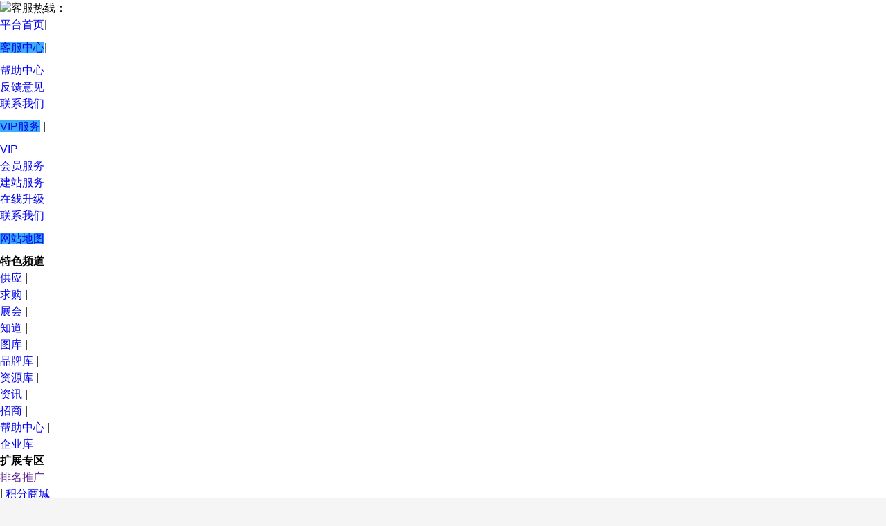

--- FILE ---
content_type: text/html;charset=UTF-8
request_url: http://www.d1k.cn/company/search.php?catid=0&kw=&areaid=10
body_size: 7651
content:
<!DOCTYPE html PUBLIC "-//W3C//DTD XHTML 1.0 Transitional//EN" "http://www.w3.org/TR/xhtml1/DTD/xhtml1-transitional.dtd">
<html xmlns=http://www.w3.org/1999/xhtml>
<head>
<meta http-equiv="Content-Type" content="text/html;charset=UTF-8"/>
<meta http-equiv="x-ua-compatible" content="IE=edge"/>
<title>吉林省企业库搜索D1K分类目录</title>
<meta name="generator" content="Template - www.d1k.cn"/>
<link rel="shortcut icon" type="image/x-icon" href="http://www.d1k.cn/favicon.ico"/>
<link rel="bookmark" type="image/x-icon" href="http://www.d1k.cn/favicon.ico"/>
<link rel="archives" title="D1K分类目录" href="http://www.d1k.cn/archiver/"/>
<link rel="stylesheet" type="text/css" href="http://www.d1k.cn/skin/skinBlue/style.css"/>
<link rel="stylesheet" type="text/css" href="http://www.d1k.cn/skin/skinBlue/css/header.css"/>
<link rel="stylesheet" type="text/css" href="http://www.d1k.cn/skin/skinBlue/css/footer.css"/>
<link rel="stylesheet" type="text/css" href="http://www.d1k.cn/skin/skinBlue/css/css_index.css"/>
<link rel="stylesheet" type="text/css" href="/dir/css/style.css" media="screen"/>
<link rel="stylesheet" type="text/css" href="http://www.d1k.cn/skin/skinBlue/company-list.css"/>
<!--[if lte IE 6]>
<link rel="stylesheet" type="text/css" href="http://www.d1k.cn/skin/skinBlue/ie6.css"/>
<![endif]-->
<script type="text/javascript">window.onerror=function(){return true;}</script><script type="text/javascript" src="http://www.d1k.cn/lang/zh-cn/lang.js"></script>
<script type="text/javascript" src="http://www.d1k.cn/file/script/config.js"></script>
<script type="text/javascript" src="http://www.d1k.cn/skin/skinBlue/js/jquery-1.11.1.min.js"></script>
<!--[if (gte IE 10)|!(IE)]><!-->
<script type="text/javascript" src="http://www.d1k.cn/file/script/jquery-2.1.1.min.js"></script>
<!--<![endif]-->
<script type="text/javascript" src="http://www.d1k.cn/file/script/common.js"></script>
<script type="text/javascript" src="http://www.d1k.cn/file/script/page.js"></script>
<script type="text/javascript" src="http://www.d1k.cn/skin/skinBlue/js/jquery.SuperSlide.2.1.1.js"></script>
<script type="text/javascript">
var searchid = 4;
</script>
</head>
<body>
<div class="header">
<div class="header_top">
      <div class="header_l fl">
        <div class="header_login" id="xh_member"></div>
  <div class="telephone_top"><img src="http://www.d1k.cn/skin/skinBlue/images/ico-minidianhua.png">客服热线：<span></span></div>
        </div>
        <div class="header_nav fr">
            <ul id="jsddm" class="jsddm">
                        <li><a href="http://www.d1k.cn/" rel="nofollow">平台首页</a><span>|</span></li>                               <li class="jsl"><a href="javascript:;" class="nav" rel="nofollow">客服中心</a><span>|</span>
                <div class="ut-dwn ut-fw" id="gywm">                        
                        <div class="ut-con">                                                  
                        <div class="last">                                                              
                         <ul class="yhzx">                                    
                         <li class="h-itm"><a href="http://www.d1k.cn/help/" target="_blank" rel="nofollow">帮助中心</a></li> 
                         <li class="h-itm"><a href="http://www.d1k.cn/guestbook/" target="_blank" rel="nofollow">反馈意见</a></li> 
                         <li class="h-itm"><a href="http://www.d1k.cn/about/contact.html" target="_blank" rel="nofollow">联系我们</a></li> 
                         </ul>
                            </div>                        
                        </div>
                    </div>
                </li>
<li class="jsl">
                <a href="javascript:void(0);" class="nav" rel="nofollow">VIP服务</a>
                 <span>|</span>
              <div class="ut-dwn ut-fw" id="gywm">                        
               <div class="ut-con">                                                  
               <div class="last">                                                              
              <ul class="yhzx">                                    
      <li class="h-itm"><a href="http://www.d1k.cn/vip" target="_blank" rel="nofollow">VIP</a></li> 
      <li class="h-itm"><a href="http://www.d1k.cn/vip/hyfw.php" target="_blank" rel="nofollow">会员服务</a></li>
      <li class="h-itm"><a href="http://www.d1k.cn/vip/jianzhan.php" target="_blank" rel="nofollow">建站服务</a></li>
      <li class="h-itm"><a href="http://www.d1k.cn/member/grade.php" target="_blank" rel="nofollow">在线升级</a></li>
      <li class="h-itm"><a href="http://www.d1k.cn/about/contact.html" target="_blank" rel="nofollow">联系我们</a></li>
 </ul>
                            </div>                        
                        </div>
                    </div>
                </li>
                <li class="jsl">
                <a href="javascript:void(0);" class="nav"  rel="nofollow">网站地图</a>
                    <div class="ut-dwn" id="maps">                        
                        <div class="ut-con ut-mid">                            
                            <div class="ut-row">                                
                                <h4 class="hd">特色频道</h4>                                
                                <ul class="clf"> 
<li class="m-li"><a href="http://www.d1k.cn/sell/" target="_blank" rel="nofollow">供应</a><span> | </span></li><li class="m-li"><a href="http://www.d1k.cn/buy/" target="_blank" rel="nofollow">求购</a><span> | </span></li><li class="m-li"><a href="http://www.d1k.cn/exhibit/" target="_blank" rel="nofollow">展会</a><span> | </span></li><li class="m-li"><a href="http://www.d1k.cn/know/" target="_blank" rel="nofollow">知道</a><span> | </span></li><li class="m-li"><a href="http://www.d1k.cn/photo/" target="_blank" rel="nofollow">图库</a><span> | </span></li><li class="m-li"><a href="http://www.d1k.cn/brand/" target="_blank" rel="nofollow">品牌库</a><span> | </span></li><li class="m-li"><a href="http://www.d1k.cn/down/" target="_blank" rel="nofollow">资源库</a><span> | </span></li><li class="m-li"><a href="http://www.d1k.cn/news/" target="_blank" rel="nofollow">资讯</a><span> | </span></li><li class="m-li"><a href="http://www.d1k.cn/invest/" target="_blank" rel="nofollow">招商</a><span> | </span></li><li class="m-li"><a href="http://www.d1k.cn/help/" target="_blank" rel="nofollow">帮助中心</a><span> | </span></li><li class="m-li"><a href="http://www.d1k.cn/company/" target="_blank" rel="nofollow">企业库</a></li>
                                </ul>                           
                            </div> 
<div class="ut-row">                                
      <h4 class="hd">扩展专区</h4>                                
        <ul class="clf">
      <li class="m-li"><a href="" target="_blank" rel="nofollow">排名推广</a></li>                  
      <li class="m-li red"><span> | </span><a href="http://www.d1k.cn/gift/" target="_blank" rel="nofollow">积分商城</a></li>       
       
          </ul>
      <ul class="clf"> 
      <li class="m-li"><a href="http://www.d1k.cn/sitemap/" target="_blank" rel="nofollow">网站地图</a></li>
      <li class="m-li"><span> | </span><a href="" target="_blank" rel="nofollow">网站公告</a></li>
      <li class="m-li"><span> | </span><a href="http://www.d1k.cn/feed/" target="_blank" rel="nofollow">RSS订阅</a></li>      </ul> 
    </div>           
<div class="ut-row last">                                
    <h4 class="hd">用户专区</h4>                                
     <ul class="clf">                                    
        <li class="m-li"><a href="http://www.d1k.cn/member/" target="_blank" rel="nofollow">用户中心</a><span> | </span></li>
        <li class="m-li"><a href="http://www.d1k.cn/member/?mid=5&action=add" target="_blank" rel="nofollow">发布货源</a><span> | </span></li>
        <li class="m-li"><a href="http://www.d1k.cn/member/?mid=6&action=add" target="_blank" rel="nofollow">发布采购</a><span> | </span></li>       
        <li class="m-li"><a href="http://www.d1k.cn/member/?mid=8&action=add" target="_blank" rel="nofollow">发布展会</a></li>                
      </ul>  
      <ul class="clf">                                    
         <li class="m-li"><a href="http://www.d1k.cn/help/" target="_blank" rel="nofollow">常见问题</a><span> | </span></li> 
         <li class="m-li"><a href="http://www.d1k.cn/member/grade.php" target="_blank" rel="nofollow">VIP会员</a></li>         
     </ul>
</div> 
  </div>
  </div>
  </li>
        </ul>
        </div>
    </div>
<script type="text/javascript">
$(document).ready(function()
{$('#jsddm > li').bind('mouseover', jsddm_open);
$('#jsddm > li').bind('mouseout',  jsddm_close);
});
function jsddm_open(){
ddmenuitem = $(this).find('.ut-dwn').eq(0).css('display', 'block');
}
function jsddm_close(){
if(ddmenuitem) ddmenuitem.css('display', 'none');
}
function jsddm_timer(){
closetimer = window.setTimeout(jsddm_close, timeout);
}
</script><!--mini顶部-->
</div>
<div class="nav_hd_top">
<div class="nav_top">
<div id="destoon_space"></div>
<div class="hd_logo fl"><a href="http://www.d1k.cn/"><img src="http://www.d1k.cn/file/upload/202202/18/163035181.png" alt="D1K分类目录"/></a></div>
<div class="logo-ft"><img src="http://www.d1k.cn/skin/skinBlue/css/img/logo-ft.png" width="100" height="53" /></div>
<div class="main_uc fl mtb">
<div class="head_search"  onmouseout="Dh('search_module');">
<div id="search_module" class="search_module" style="display:none;" onmouseout="Dh('search_module');" onmouseover="Ds('search_module');">
<a href="javascript:void(0);" onclick="setModule('25','网站')">网站</a><a href="javascript:void(0);" onclick="setModule('13','品牌库')">品牌库</a><a href="javascript:void(0);" onclick="setModule('4','企业库')">企业库</a><a href="javascript:void(0);" onclick="setModule('21','资讯')">资讯</a><a href="javascript:void(0);" onclick="setModule('8','展会')">展会</a><a href="javascript:void(0);" onclick="setModule('5','供应')">供应</a><a href="javascript:void(0);" onclick="setModule('10','知道')">知道</a><a href="javascript:void(0);" onclick="setModule('12','图库')">图库</a><a href="javascript:void(0);" onclick="setModule('15','资源库')">资源库</a></div>
<!--[if IE]>
<div id="search_tips" class="search_tips" style="display:none;"></div>
<![endif]-->
<div id="search_tips" class="search_tips" style="display:none;" onmouseout="this.style.display='none';" onmouseover="this.style.display='block';"></div>
<form id="destoon_search" action="http://www.d1k.cn/company/search.php"  onsubmit="return Dsearch(1);" class="search_form">
<input type="hidden" name="moduleid" value="4" id="destoon_moduleid"/>
<input type="hidden" name="spread" value="0" id="destoon_spread"/>
<div class="hsit" id="hsit">
<input type="text" id="destoon_select" class="search_m" value="企业库" readonly onfocus="this.blur();" onclick="$('#search_module').fadeIn('fast');"/>
<input name="kw" id="destoon_kw" type="text" class="search_i" value="请输入关键词" onfocus="if(this.value=='请输入关键词') this.value='';" x-webkit-speech speech/>
<div class="hotkw" id="destoon_word">
</div>
</div>
<input type="submit" value="搜索" class="hsbn"/>
</form> 
<div class="clear"></div>
</div>
</div>
<div class="fr fabu">
<div class="head_bprice fl mtb">
<a href="http://www.d1k.cn/member/?mid=5&action=add" target="_blank" rel="nofollow">发布产品</a>
</div>
<div class="head_bprice fl mtb">
<a href="http://www.d1k.cn/member/?mid=6&action=add" target="_blank" rel="nofollow">发布采购</a>
</div>
</div>
 </div>
<div class="clear"></div>
</div>
<div class="btcolor"></div>
<div class="navigation bgwidth">
<div class="navigation_nav">
    <ul>
<li><a href="http://www.d1k.cn/"><span>首页</span></a></li><li><a href="http://www.d1k.cn/dir/">网站</a> </li><li><a href="http://www.d1k.cn/brand/">品牌库</a> <i class="hot"></i></li><li class="menuon"><a href="http://www.d1k.cn/company/">企业库</a> </li><li><a href="http://www.d1k.cn/news/">资讯</a> </li><li><a href="http://www.d1k.cn/exhibit/">展会</a> </li><li><a href="http://www.d1k.cn/sell/">供应</a> </li><li><a href="http://www.d1k.cn/know/">知道</a> </li><li><a href="http://www.d1k.cn/photo/">图库</a> </li><li><a href="http://www.d1k.cn/down/">资源库</a> </li>    </ul>
    </div>
</div>
<div class="clear mt10"></div> 
<script type="text/javascript">var sh = 'http://www.d1k.cn/company/search.php?catid=0&areaid=10';</script>
<link rel="stylesheet" type="text/css" href="http://www.d1k.cn/skin/skinBlue/list_new.css">
<div class="product_content">
  <div class="product_list">
    <div class="product_option">
      <div class="product_option1">
        <div class="product_option1L">
          <h3>当前位置：</h3>
        </div>
        <div class="product_add_nav"><a href="http://www.d1k.cn/">首页</a> &gt; <a href="http://www.d1k.cn/company/">企业库</a> &gt; </div>
        <div class="findGoodsNum"><em>找到</em><i>0</i><em>结果</em></div>
      </div>
      <div class="product_search">
        <div class="product_option1L">
          <h3>已选：</h3>
        </div>
        <div class="product_searchC">
          <ul>
                                               <li class="on"><a href="http://www.d1k.cn/company/search.php?areaid=0&kw=&catid=0">省份：吉林省</a></li>
             
                                                   
            <li>
              <form action="http://www.d1k.cn/company/search.php" id="fsearch" onsubmit="buy_check()">
                <input type="hidden" name="catid" id="catid" value="0"/>
                <input type="hidden" name="areaid" id="areaid" value="10"/>
                <input class="product_search_input1" name="kw" id="buy_kw" type="text" value="输入关键词" onfocus="if(this.value=='输入关键词') this.value='';">
                <div class="ie6_border">
                  <input class="product_search_input2" name="" type="submit" value="">
                </div>
              </form>
            </li>
          </ul>
        </div>
        <div class="product_searchR"> <a href="http://www.d1k.cn/company/search.php?catid=0">重选</a> </div>
      </div>
      <div class="product_option1">
        <div class="product_option1L">
          <h3>行业：</h3>
        </div>
        <div class="product_option1C">
          <ul class="side_option" id="a_lx">
            <li class="product_option1C3" ><a href="http://www.d1k.cn/company/search.php?catid=0&kw=&areaid=10">全部</a>
            </li>
                      </ul>
        </div>
        <div class="product_option1R"> <a id="b_lx" onclick="set_toggle('lx','side_option');" >更多</a> </div>
      </div>
             <div class="product_option1">
        <div class="product_option1L">
          <h3>省份：</h3>
        </div>
        <div class="product_option1C">
          <ul class="side_option2" id="a_sf">
            <li class="product_option1C2"><a href="http://www.d1k.cn/company/search.php?catid=0&kw=">全部</a>
            </li>
                                               <li class="product_option1C1"><a href="http://www.d1k.cn/company/search.php?catid=0&kw=&areaid=2">北京市</a></li>
                                                <li class="product_option1C1"><a href="http://www.d1k.cn/company/search.php?catid=0&kw=&areaid=3">上海市</a></li>
                                                <li class="product_option1C1"><a href="http://www.d1k.cn/company/search.php?catid=0&kw=&areaid=4">天津市</a></li>
                                                <li class="product_option1C1"><a href="http://www.d1k.cn/company/search.php?catid=0&kw=&areaid=5">重庆市</a></li>
                                                <li class="product_option1C1"><a href="http://www.d1k.cn/company/search.php?catid=0&kw=&areaid=1">浙江省</a></li>
                                                <li class="product_option1C1"><a href="http://www.d1k.cn/company/search.php?catid=0&kw=&areaid=6">河北省</a></li>
                                                <li class="product_option1C1"><a href="http://www.d1k.cn/company/search.php?catid=0&kw=&areaid=7">山西省</a></li>
                                                <li class="product_option1C1"><a href="http://www.d1k.cn/company/search.php?catid=0&kw=&areaid=8">内蒙古自治区</a></li>
                                                <li class="product_option1C1"><a href="http://www.d1k.cn/company/search.php?catid=0&kw=&areaid=9">辽宁省</a></li>
                                                <li class="product_option1C3"><a href="http://www.d1k.cn/company/search.php?catid=0&kw=&areaid=10">吉林省</a></li>
                                                <li class="product_option1C1"><a href="http://www.d1k.cn/company/search.php?catid=0&kw=&areaid=11">黑龙江省</a></li>
                                                <li class="product_option1C1"><a href="http://www.d1k.cn/company/search.php?catid=0&kw=&areaid=12">江苏省</a></li>
                                                <li class="product_option1C1"><a href="http://www.d1k.cn/company/search.php?catid=0&kw=&areaid=13">安徽省</a></li>
                                                <li class="product_option1C1"><a href="http://www.d1k.cn/company/search.php?catid=0&kw=&areaid=14">福建省</a></li>
                                                <li class="product_option1C1"><a href="http://www.d1k.cn/company/search.php?catid=0&kw=&areaid=15">江西省</a></li>
                                                <li class="product_option1C1"><a href="http://www.d1k.cn/company/search.php?catid=0&kw=&areaid=16">山东省</a></li>
                                                <li class="product_option1C1"><a href="http://www.d1k.cn/company/search.php?catid=0&kw=&areaid=17">河南省</a></li>
                                                <li class="product_option1C1"><a href="http://www.d1k.cn/company/search.php?catid=0&kw=&areaid=18">湖北省</a></li>
                                                <li class="product_option1C1"><a href="http://www.d1k.cn/company/search.php?catid=0&kw=&areaid=19">湖南省</a></li>
                                                <li class="product_option1C1"><a href="http://www.d1k.cn/company/search.php?catid=0&kw=&areaid=20">广东省</a></li>
                                                <li class="product_option1C1"><a href="http://www.d1k.cn/company/search.php?catid=0&kw=&areaid=21">广西壮族自治区</a></li>
                                                <li class="product_option1C1"><a href="http://www.d1k.cn/company/search.php?catid=0&kw=&areaid=22">海南省</a></li>
                                                <li class="product_option1C1"><a href="http://www.d1k.cn/company/search.php?catid=0&kw=&areaid=23">四川省</a></li>
                                                <li class="product_option1C1"><a href="http://www.d1k.cn/company/search.php?catid=0&kw=&areaid=24">贵州省</a></li>
                                                <li class="product_option1C1"><a href="http://www.d1k.cn/company/search.php?catid=0&kw=&areaid=25">云南省</a></li>
                                                <li class="product_option1C1"><a href="http://www.d1k.cn/company/search.php?catid=0&kw=&areaid=26">西藏自治区</a></li>
                                                <li class="product_option1C1"><a href="http://www.d1k.cn/company/search.php?catid=0&kw=&areaid=27">陕西省</a></li>
                                                <li class="product_option1C1"><a href="http://www.d1k.cn/company/search.php?catid=0&kw=&areaid=28">甘肃省</a></li>
                                                <li class="product_option1C1"><a href="http://www.d1k.cn/company/search.php?catid=0&kw=&areaid=29">青海省</a></li>
                                                <li class="product_option1C1"><a href="http://www.d1k.cn/company/search.php?catid=0&kw=&areaid=30">宁夏回族自治区</a></li>
                                                <li class="product_option1C1"><a href="http://www.d1k.cn/company/search.php?catid=0&kw=&areaid=31">新疆维吾尔自治区</a></li>
                                                <li class="product_option1C1"><a href="http://www.d1k.cn/company/search.php?catid=0&kw=&areaid=32">台湾省</a></li>
                                                <li class="product_option1C1"><a href="http://www.d1k.cn/company/search.php?catid=0&kw=&areaid=33">香港特别行政区</a></li>
                                                <li class="product_option1C1"><a href="http://www.d1k.cn/company/search.php?catid=0&kw=&areaid=34">澳门特别行政区</a></li>
                                                <li class="product_option1C1"><a href="http://www.d1k.cn/company/search.php?catid=0&kw=&areaid=35">国外</a></li>
                                   </ul>
        </div>
        <div class="product_option1R"> <a id="b_sf" onclick="set_toggle('sf','side_option');" class="cur">收起</a> </div>
      </div>
                                <div class="product_option1">
        <div class="product_option1L">
          <h3>城市：</h3>
        </div>
        <div class="product_option1C">
          <ul class="side_option" id="a_cs">
            <li class="product_option1C3"><a href="http://www.d1k.cn/company/search.php?catid=0&kw=&areaid=0">全部</a>
            </li>
                                       <li class="product_option1C1"><a href="http://www.d1k.cn/company/search.php?catid=0&kw=&areaid=784">长春市</a>
            </li>
                         <li class="product_option1C1"><a href="http://www.d1k.cn/company/search.php?catid=0&kw=&areaid=785">吉林市</a>
            </li>
                         <li class="product_option1C1"><a href="http://www.d1k.cn/company/search.php?catid=0&kw=&areaid=786">四平市</a>
            </li>
                         <li class="product_option1C1"><a href="http://www.d1k.cn/company/search.php?catid=0&kw=&areaid=787">辽源市</a>
            </li>
                         <li class="product_option1C1"><a href="http://www.d1k.cn/company/search.php?catid=0&kw=&areaid=788">通化市</a>
            </li>
                         <li class="product_option1C1"><a href="http://www.d1k.cn/company/search.php?catid=0&kw=&areaid=789">白山市</a>
            </li>
                         <li class="product_option1C1"><a href="http://www.d1k.cn/company/search.php?catid=0&kw=&areaid=790">松原市</a>
            </li>
                         <li class="product_option1C1"><a href="http://www.d1k.cn/company/search.php?catid=0&kw=&areaid=791">白城市</a>
            </li>
                         <li class="product_option1C1"><a href="http://www.d1k.cn/company/search.php?catid=0&kw=&areaid=792">延边朝鲜族自治州</a>
            </li>
                      </ul>
        </div>
        <div class="product_option1R"> <a id="b_cs" onclick="set_toggle('cs','side_option');" >更多</a> </div>
      </div>
            <div class="product_listT">
       <div class="tool">
      <form action="http://www.d1k.cn/company/search.php" id="fsearch2">
      <input type="hidden" name="catid" id="catid" value="0"/>
      <input type="hidden" name="areaid" id="areaid" value="10"/>
        <div class="sort-inner">
          <div class="sort fl">
            <ul class="clearfix">
              <li class="first"> <a href="javascript:Go('http://www.d1k.cn/company/search.php?catid=0&typeid=&areaid=10&kw=&order=0');" title="综合排序" class="link active">综合排序</a> </li>
              <li class="droplist hoverSelf"><a class="link" title="VIP指数">VIP指数<span class="icon"></span> </a>
                <ul onchange="Go(sh+'&vip='+this.value)">
                                <li><a href="javascript:Go('http://www.d1k.cn/company/search.php?catid=0&typeid=&areaid=10&kw=&vip=1');">指数v1</a></li>
              <li><a href="javascript:Go('http://www.d1k.cn/company/search.php?catid=0&typeid=&areaid=10&kw=&vip=2');">指数v2</a></li>
              <li><a href="javascript:Go('http://www.d1k.cn/company/search.php?catid=0&typeid=&areaid=10&kw=&vip=3');">指数v3</a></li>
              <li><a href="javascript:Go('http://www.d1k.cn/company/search.php?catid=0&typeid=&areaid=10&kw=&vip=4');">指数v4</a></li>
              <li><a href="javascript:Go('http://www.d1k.cn/company/search.php?catid=0&typeid=&areaid=10&kw=&vip=5');">指数v5</a></li>
              <li><a href="javascript:Go('http://www.d1k.cn/company/search.php?catid=0&typeid=&areaid=10&kw=&vip=6');">指数v6</a></li>
              <li><a href="javascript:Go('http://www.d1k.cn/company/search.php?catid=0&typeid=&areaid=10&kw=&vip=7');">指数v7</a></li>
              <li><a href="javascript:Go('http://www.d1k.cn/company/search.php?catid=0&typeid=&areaid=10&kw=&vip=8');">指数v8</a></li>
              <li><a href="javascript:Go('http://www.d1k.cn/company/search.php?catid=0&typeid=&areaid=10&kw=&vip=9');">指数v9</a></li>
            <li><a href="javascript:Go('http://www.d1k.cn/company/search.php?catid=0&typeid=&areaid=10&kw=&vip=10');">指数v10</a></li>
                </ul>
              </li>
              <li class="droplist hoverSelf"><a class="link" title="公司类型">公司类型<span class="icon"></span></a>
                <ul onchange="Go(sh+'&type='+this.value)">
                                  <li><a href="javascript:Go('http://www.d1k.cn/company/search.php?catid=0&typeid=&areaid=10&kw=&type=1');">企业单位</a></li>
                  <li><a href="javascript:Go('http://www.d1k.cn/company/search.php?catid=0&typeid=&areaid=10&kw=&type=2');">事业单位或社会团体</a></li>
                  <li><a href="javascript:Go('http://www.d1k.cn/company/search.php?catid=0&typeid=&areaid=10&kw=&type=3');">个体经营</a></li>
                </ul>
              </li>
              <li class="droplist hoverSelf"><a class="link" title="经营模式">经营模式<span class="icon"></span> </a>
                 <ul onchange="Go(sh+'&mode='+this.value)">
                                   <li><a href="javascript:Go('http://www.d1k.cn/company/search.php?catid=0&typeid=&areaid=10&kw=&mode=1');">制造商</a></li>
                  <li><a href="javascript:Go('http://www.d1k.cn/company/search.php?catid=0&typeid=&areaid=10&kw=&mode=2');">贸易商</a></li>
                  <li><a href="javascript:Go('http://www.d1k.cn/company/search.php?catid=0&typeid=&areaid=10&kw=&mode=3');">服务商</a></li>
                   <li><a href="javascript:Go('http://www.d1k.cn/company/search.php?catid=0&typeid=&areaid=10&kw=&mode=4');">其他机构</a></li>
                </ul>
              </li>
              <li class="droplist hoverSelf"><a class="link" title="公司规模">公司规模<span class="icon"></span> </a>
                <ul onchange="Go(sh+'&size='+this.value)">
                                  <li><a href="javascript:Go('http://www.d1k.cn/company/search.php?catid=0&typeid=&areaid=10&kw=&size=1');">1-49人</a></li>
                  <li><a href="javascript:Go('http://www.d1k.cn/company/search.php?catid=0&typeid=&areaid=10&kw=&size=2');">50-99人</a></li>
                  <li><a href="javascript:Go('http://www.d1k.cn/company/search.php?catid=0&typeid=&areaid=10&kw=&size=3');">100-499人</a></li>
                  <li><a href="javascript:Go('http://www.d1k.cn/company/search.php?catid=0&typeid=&areaid=10&kw=&size=4');">500-999人</a></li>
                  <li><a href="javascript:Go('http://www.d1k.cn/company/search.php?catid=0&typeid=&areaid=10&kw=&size=5');">1000-3000人</a></li>
                  <li><a href="javascript:Go('http://www.d1k.cn/company/search.php?catid=0&typeid=&areaid=10&kw=&size=6');">3000-5000人</a></li>
                  <li><a href="javascript:Go('http://www.d1k.cn/company/search.php?catid=0&typeid=&areaid=10&kw=&size=7');">5000-10000人</a></li>
                  <li><a href="javascript:Go('http://www.d1k.cn/company/search.php?catid=0&typeid=&areaid=10&kw=&size=8');">10000人以上</a></li>
                </ul>
              </li>
            </ul>
          </div>
          <div class="prices hoverSelf fl">
          <div class="inner_name">注册资本</div>
            <div class="inner">
              <ul class="clearfix">
                <li class="item">
                <input type="text" name="mincapital" value="" class="input" placeholder="1"/> 万
                </li>
                <li class="sep">-</li>
                <li class="item">
                <input type="text" name="maxcapital" value="" class="input" placeholder="1000"/> 万
                </li>
                <li class="submit"><span class="btnso" onclick="Dd('fsearch2').submit();">确定</span></li>
              </ul>
            </div>
          </div>
        </div>
      </form>
    </div>
</div>
</div>
 <div class="b10">&nbsp;</div>
<div class="m">
<!--left S-->
  <div class="m_l_1 f_l">
      <div class="img_tip" id="img_tip" style="display:none;">&nbsp;</div>
           <div class="newPurchaseList">
    <div class="nonoresult">
    <div style="padding:20px 10px 30px 30px;line-height:180%;">
<strong class="px14">抱歉，没有找到相关的内容。</strong>
<br/><br/>
&nbsp;<strong>建议您：</strong><br/>
&nbsp;&nbsp;&bull; 看看输入的文字是否有误<br/>
&nbsp;&nbsp;&bull; 去掉可能不必要的字词，如“的”、“什么”等<br/>
&nbsp;&nbsp;&bull; 调整更确切的关键词或搜索条件<br/>
</div>
    </div>
    </div>
    </div>
<!--left END-->
<div class="m_n f_l">&nbsp;</div>
<!--right S-->
<div class="m_r_1 f_r">
    <div class="sponsor"></div>
  <div class="box_head"><div><i></i><strong>今日搜索排行</strong></div></div>
  <div class="box_body">
    <div class="rank_list">
      <ul>
</ul>    </div>    
  </div>
  <div class="b10">&nbsp;</div>
  <div class="box_head"><div><i></i><strong>本周搜索排行</strong></div></div>
  <div class="box_body">
    <div class="rank_list">
      <ul>
</ul>    </div>    
  </div>
  <div class="b10">&nbsp;</div>
  <div class="box_head"><div><i></i><strong>本月搜索排行</strong></div></div>
  <div class="box_body">
    <div class="rank_list">
      <ul>
</ul>    </div>    
  </div>
       <div class="b10">&nbsp;</div>
      <div class="arx_list_info">
    <div class="box_head">
      <div><i></i><strong>最新供应</strong></div>
    </div>
    <div class="box_body_new">
   
    </div>
      </div>
      <!--right END-->
</div>
</div>
</div>
<!--内容部分结束-->
<div class="clear"></div>
<!--热销产品推荐开始-->
<div class="hotproduct" id="hotproduct">
<div class="hotproductT">
<h2>热销产品推荐</h2>
<a class="hotproductT_Ar prev"></a>
<a class="hotproductT_Al next"></a>
</div>
<div class="hotproductC">
<div class="tempWrap">
<ul>
   
  </ul>
</div>
</div>
</div>
<script type="text/javascript">
jQuery(".hotproduct").slide({titCell:".hotproductT ul",mainCell:".hotproductC ul",autoPage:true,effect:"left",autoPlay:true,vis:5,easing:"easeOutCirc",delayTime:700,trigger:"click"});
</script>
<!---热销产品推荐结束-->
<div class="m warn_wrap mt_20">
    <div class="warn_ico fl-clr">
        <div class="warn-pic fl-left"></div>
        <div class="warn-detail-rig fl-right fl-clr">
            <dl class="fl-clr">
              <dt>免责声明：</dt>
              <dd>当前页为厂商信息展示，该页所展示的批发价格、报价等相关信息均有企业自行提供，价格真实性、准确性、合法性由店铺所有企业完全负责。D1K分类目录对此不承担任何保证责任。</dd>
            </dl>
            <dl class="fl-clr">
              <dt>友情提醒：</dt>
              <dd>建议您通过拨打厂家联系方式确认最终价格，并索要样品确认产品质量。如报价过低，可能为虚假信息，请确认报价真实性，谨防上当受骗。</dd>
            </dl>
        </div>
    </div>
    </div>
    
<div class="clear"></div>
</div>
<div class="clear">&nbsp;</div>
<div class="footer">
    <div class="layout">
        <div class="f-btm">
            <div class="links">
               <a href="http://www.d1k.cn/">网站首页</a>
        | <a href="http://www.d1k.cn/sitemap/" target="_blank">网站地图</a>
    | <a href="" target="_blank">排名推广</a>
         | <a href="http://www.d1k.cn/gift/" target="_blank">积分换礼</a>         | <a href="http://www.d1k.cn/feed/" target="_blank">RSS订阅</a>            </div>
            <p class="copyright" id="copyright"></p>
                          </div>
    </div>
</div>
<script type="text/javascript" src="http://www.d1k.cn/skin/skinBlue/js/xh_common.js?_=20170829"></script>
<script type="text/javascript">
<!--
//浮动-1种
/*set top*/
$('.arx_list_info').fixedDiv('#hotproduct');
$('.detailsT').fixedDiv('#hotproduct');
$('.right_zixun').fixedDiv('#hotproduct');  
$('.info_list').fixedDiv('#hotproduct');
jQuery(".hotproduct").slide({ mainCell:"ul",vis:5,scroll:1,autoPlay:true,prevCell:".sPrev",nextCell:".sNext",effect:"leftLoop"});
/* open */
gd_tab_open(".gright .sp_sort .sbt1","div.aRrow","iCred","iCadd",".sToggle");
 -->
</script>
<!--在线咨询弹框 S-->
<link href="http://www.d1k.cn/skin/skinBlue/css/zxzx-2.css" rel="stylesheet" type="text/css" />
<div class="float-r">
    <ul>
        <li class="li1" id="zkl">
        <span class="icon1"></span>
        <div class="animat-a zktx">
        <div class="animat-a-a">
        <dl class="animat-a-a-a">
        <a target="_blank" href="//wpa.qq.com/msgrd?v=3&uin=&site=&menu=yes" target="_blank">
        <img src="http://www.d1k.cn/skin/skinBlue/css/img/ico-qq.png" alt="">
        <p></p>
        </a>
        </dl>
        <dl class="animat-a-a-b">
        <img src="http://www.d1k.cn/skin/skinBlue/images/member/ico-dianhua.png" alt="">
        <p></p>
        </dl>
        <dl class="animat-a-a-c">
        <p>网站客服</p>
        <p>法定工作日</p>
        <p>8:30-17:30</p>
        </dl>
        </div>
        <strong class="borderys1"></strong>
        </div>
        </li>
        <li class="li2" id="zkl">
            <span class="icon2"></span>
            <div class="icon1ct zktx">
                <div class="icon1ct-z">
                    <img src="" alt="">
                    <p>DT模板网</p>
                    <p>微信扫描关注</p>
                </div>
                <strong class="borderys1"></strong>
            </div>
        </li>
        <li class="li3" id="zkl">
        <a target="_blank" href="http://www.d1k.cn/guestbook/"><span class="icon3"></span><div class="animat zktx"><b>用户反馈</b><strong class="borderys2"></strong></div></a></li>
        <li class="li4" style="display: none;" id="zkl"><span class="icon4"></span><div class="animat zktx"><b>返回顶部</b><strong class="borderys2"></strong></div></li>
    </ul>
</div>
<script type="text/javascript">
<!--
!function() {
    var l = $(document),
    o = $(window),
    i = $(".float-r .li4");
    i.click(function() {
        $("body,html").animate({
            scrollTop: 0
        },
        500)
    });
    o.scroll(function() {
        l.scrollTop() >= 300 ? $(".float-r .li4").slideDown(300) : $(".float-r .li4").slideUp(100)
    })
} ();
-->
</script><script type="text/javascript">
if(get_cookie('auth')) {
  $('.xh_dl')[0].className = 'xh_dl_no';
  $('.xh_dl_2_no')[0].className = 'xh_dl_2';
  $('.xh_dl_x')[0].className = 'xh_dl_no';
  $('.xh_dl_x_2_no')[0].className = 'xh_dl_2';
}
</script>
<script type="text/javascript">
</script>
</body>
</html>

--- FILE ---
content_type: text/css
request_url: http://www.d1k.cn/dir/css/style.css
body_size: 6373
content:
/*
Theme Name:Website
Theme Url:http://www.boke8.net/zbwebsite.html
Theme Author:博客吧版权所有，盗版必究！
*/
article, aside, details, figcaption, figure, footer, header, main, nav, section {display:block;}
div,html,body, div, dl, dt, dd, ul, ol, li, h1, h2, h3, h4, h5, h6, pre, code, form, fieldset, legend, input, textarea, p, blockquote, th, td, hr, button, article, aside, details, figcaption, figure, footer, header, hgroup, menu, nav, section, main {margin:0; padding:0;}
body {background-color:#f5f5f5; font:100%/1.5em 'Microsoft Yahei',Arial,tahoma;}
a {text-decoration:none; outline:none; -webkit-tap-highlight-color:transparent;}
input {-webkit-appearance:none; border:0;}
input:focus,textarea:focus {outline:none; -webkit-tap-highlight-color:transparent;}
.submit {-webkit-tap-highlight-color:transparent;}
li {list-style:none;}
.clear {clear:both;}
a img {border:none;}
table {background-color: transparent; border-spacing: 0; border-collapse: collapse; font-size:0.75em; width:100%;border-top:solid 1px #ddd;border-left:solid 1px #ddd; box-sizing: border-box;}
table th{background-color:#f9f9f9;text-align:center; box-sizing: border-box;}
table td,table th{padding:5px 10px;border:1px solid #ddd; box-sizing: border-box;}
/*gold*/
.inner {width:1200px; margin:0 auto;}
.nofound {padding:50px 0; text-align:center; color:#888;}
.nofound h2 {font-weight:lighter; line-height:1.5em; font-size:3em;}
.nofound p {font-weight:lighter; font-size:0.875em; padding:5px 0;}
.nofound a {background-color:#3CADFB; color:#fff; padding:0 5px; border-radius:2px;}
#nofound .main {float:none; margin:0 auto 30px;}
/*header*/
.header {width:100%; background-color:#fff;}
.header .inner {position:relative;}
/*logo*/
.logo {float:left; padding:30px 45px 30px 0; width:220px; height:50px;}
.logo img {display:block; width:auto; max-width:100%; height:50px;}
/*search-form*/
.search-form {float:left; margin:35px 0 0 30px; display:inline;}
.search-form input {float:left;}
.search-form .s {border:1px solid #ddd; height:30px; padding:6px 5px; box-shadow:inset 0px 0px 2px #ddd; border-radius:3px 0 0 3px; border-right:none; width:450px;}
.search-form .submit {background-color:#3CADFB; height:44px; padding:0 25px; border-radius:0 3px 3px 0; color:#fff; cursor:pointer; font-size:1.125em;}
.search-form .submit:hover {background-color:#1A9ADA;}
/*notice*/
.notice {width:250px; height:44px; line-height:44px; float:right; margin-top:35px; display:inline-block; overflow:hidden; position:relative; background:url(../images/ico.png) no-repeat -25px -125px;}
.notice ul li {display:block; font-size:0.75em; white-space:nowrap; overflow:hidden; text-overflow:ellipsis; height:44px; line-height:44px; color:#333; font-family:'宋体';}
.notice a {color:#333;}
.notice a:hover {color:#f50; text-decoration:underline;}
.newsList,.swap{width:92%; line-height:44px; display:inline-block; position:absolute; top:0; left:15px;}
.swap{top:44px;}
/*nav*/
.nav {width:100%; height:42px; line-height:42px; background-color:#3CADFB;}
.nav ul li {float:left; border-right:1px solid #32a2f0; border-left:1px solid #74c5fd; font-size:1em; position:relative; width:131px; text-align:center;}
.nav ul li.nl {border-left:none;}
.nav ul li.nr {border-right:none;}
.nav ul li a {color:#fff; display:block; white-space:nowrap;}
.nav ul li a:hover {background-color:#67bcf7;}
.nav ul li ul {position:absolute; left:0; top:42px; background:rgba(60,173,251,0.9); width:100%; z-index:2; display:none;}
.nav ul li li {border:none; float:none; font-size:1em;}
.nav ul li.open > ul {display:block;}
/*container*/
.container {overflow:hidden; padding:20px 0;}
/*aside*/
.sidebar {float:left; width:200px;border:#DDDDDD 1px solid; padding:5px 10px;}
/*widget*/
.widget {background-color:#fff; overflow:hidden;}
.widget h3,.box h3,.im-b h3,.xz h3,.main h3.title,.breadcrumb {font-size:0.975em; padding:8px 20px 8px 40px; border-bottom:1px solid #eee;  background:url(../images/ico.png) no-repeat 0 -63px;}
.widget ul {padding:15px;}
.widget ul li {font-size:0.875em; padding:3px 0; overflow:hidden; white-space:nowrap; text-overflow:ellipsis;}
.widget ul li a {color:#333;}
#hotsite.widget a,#cmtsite.widget a,#newsite.widget a {display:block; float:left; width:55%; white-space:nowrap; overflow:hidden; text-overflow:ellipsis;}
.widget ul li a:hover {color:#3CADFB; text-decoration:underline;}
.widget ul li span {float:right; font-size:0.875em; color:#888;}
#divContorPanel {font-size:0.875em;}
#divContorPanel div {padding:15px;}
/*widget-ad*/
.widget-ad {border:none;}
.widget-ad img,.post-ad img {width:100%; height:auto; display:block;}
/*post-ad*/
.post-ad {margin-bottom:15px; overflow:hidden; height:auto;}
.site-post .site-entry.post-ad {border-top:none; padding-top:0;}
/*main*/
.main {width:970px; float:right; background-color:#fff;}
/*breadcrumb*/
.breadcrumb {color:#666;}
.breadcrumb i {font-family:Arial;}
.breadcrumb a {color:#666; font-size:1em;}
/*box*/
.box {position:relative;border:#DDDDDD 1px solid;}
.xz{position:relative;border:#DDDDDD 1px solid; margin-top:10px;}
.box span.more {position:absolute; right:15px; top:9px; font-size:0.75em;}
.box span.more a {color:#999;}
.box span.more i {font-style:normal;}
.mingzhan{overflow:hidden;white-space:nowrap;}
.box ul li {float:left; text-align:center; overflow:hidden; margin:5px 5px; width:110px; line-height:25px; display:block; border-bottom:1px solid #eee;}
.box ul li a{line-height:25px; overflow:hidden; display:block; text-align:center; font-size:13px;}
.xinzhan{overflow:hidden;white-space:nowrap;}
.xz ul li {float:left; text-align:center; overflow:hidden; margin:5px 5px; padding:2px 5px;width:130px; line-height:25px; display:block; border-bottom:1px solid #eee;}
.xz ul li a{line-height:25px; overflow:hidden; display:block; text-align:center;font-size:13px;}



.dirbox ul {overflow:hidden;}
.dirbox ul li {float:left; overflow:hidden; padding:10px 15px; width:293px; border-bottom:1px solid #eee;}
.dirbox .site-logo {float:left; width:100px; height:100px; overflow:hidden; padding-right:15px; position:relative;}
.dirbox .site-logo img {display:block; width:100%; height:100px;}
.dirbox .site-name {font-size:1em; margin-bottom:10px; line-height:1.5em; white-space:nowrap; overflow:hidden; text-overflow:ellipsis; position:relative;}
.dirbox .site-logo i,.box .site-name i,.section .site-logo i {font-style:normal; font-size:0.75em; background-color:#0A9BE6; color:#fff; padding:1px 3px; border-radius:2px; margin-left:5px; position:absolute; left:0; top:0;}
.dirbox .site-name i {position:relative; left:auto; top:auto; float:left; margin-left:0; display:inline-block; height:16px;  line-height:16px; margin-top:5px;}
.dirbox .site-intro {font-size:0.75em; color:#999; line-height:1.5em; height:36px; overflow:hidden;}
.dirbox a {color:#333;}
.dirbox a:hover {color: #FF6600}



.box .site-logo {float:left; width:100px; height:100px; overflow:hidden; padding-right:15px; position:relative;}
.box .site-logo img {display:block; width:100%; height:100px;}
.box .site-name {font-size:1em; margin-bottom:10px; line-height:1.5em; white-space:nowrap; overflow:hidden; text-overflow:ellipsis; position:relative;}
.box .site-logo i,.box .site-name i,.section .site-logo i {font-style:normal; font-size:0.75em; background-color:#0A9BE6; color:#fff; padding:1px 3px; border-radius:2px; margin-left:5px; position:absolute; left:0; top:0;}
.box .site-name i {position:relative; left:auto; top:auto; float:left; margin-left:0; display:inline-block; height:16px;  line-height:16px; margin-top:5px;}
.box .site-intro {font-size:0.75em; color:#999; line-height:1.5em; height:36px; overflow:hidden;}
.box a {color:#333;}
/*section*/
.section {overflow:hidden; clear:both; border-bottom:1px dashed #eee;}
.section .site-logo,.site-post .site-logo {float:left; width:150px; height:auto; margin:15px; border:1px solid #eee; padding:2px; display:inline-block; position:relative;}
.section .site-logo img,.site-post .site-logo img {display:block; width:100%; height:auto;}
.section .site-logo i {background-color:#96CC29; border-radius:0 0 3px 3px; box-shadow:0px 0px 1px #96CC29;}
.section .site-intro {float:left; padding:15px; width:754px;}
.section .site-intro h2 {font-size:1em; line-height:1.5em; margin-bottom:15px;}
.section .site-intro h2 a {color:#0080B8;}
.section .site-intro .excerpt {font-size:0.875em; line-height:1.75em; color:#777; margin-bottom:20px; text-align:justify;}
.section .site-intro .site-more {float:right;}
.section .site-intro .site-more a {display:block; color:#fff; background-color:#69c; font-size:0.875em; padding:3px 10px; border-radius:3px;}
/*blog*/
.blog {margin:15px 20px; padding-bottom:20px;}
.blog .blog-title {font-size:1.25em; font-weight:normal; line-height:1.5em; margin-bottom:10px;}
.blog .blog-title a {color:#4986BA;}
.blog .blog-title i {display:block; float:left; background-color:#96CC29; color:#fff; font-style:normal; font-size:0.6em; padding:0 5px; border-radius:3px; height:22px; line-height:22px; margin:5px 5px 0 0; font-family:'宋体';}
.blog .excerpt {font-size:0.875em; color:#555; margin-bottom:10px;}
.blog .readmore {font-size:0.875em;}
.blog .readmore a {color:#3CADFB;}
/*site-post*/
.site-post {padding-bottom:20px; position:relative;}
.site-post .site-logo {margin:30px 20px; background-color:#eee;}
.site-post .site-info {padding:30px 20px; width:450px; float:left; position:relative;}
.site-post .site-info h1 {font-size:1.25em; color:#6699D5; line-height:1.1em; margin-bottom:10px;}
.site-post .site-info ul li {font-size:0.875em; color:#666;}
.site-post .site-go {float:right; padding:60px 20px 0 0;}
.site-post .site-go a {display:block; width:100px; height:40px; background-color:#6699D5; color:#fff; text-align:center; line-height:38px; border-radius:5px;}
.site-post .site-go a:hover {background-color:#3CADFB;}
.site-post .site-content {clear:both; margin:20px 20px 0; border-top:1px solid #eee; padding-top:20px; position:relative; overflow:hidden;}
.site-post .site-entry {float:left; width:680px;}
.site-post .site-entry h4,.site-related h3 {font-size:1em; margin-bottom:15px;}
.site-post .site-entry p {font-size:0.875em; margin-bottom:10px; color:#555;}
.site-post .site-entry img {max-width:100%; height:auto;}
.post-tags {clear:both; padding:20px 0; font-size:0.875em; color:#6699CC;}
.post-tags a {color:#555; margin-left:10px;}
.post-tags a:hover {text-decoration:underline;}
/*news-related*/
.site-post .news-related {width:190px; float:right; background-color:#EBF6E0; border:1px solid #B7EC82; padding:15px;}
.site-post .news-related {font-size:1em;}
.site-post .news-related h3 {font-size:1em; margin-bottom:10px; font-weight:normal; color:#649505;}
.site-post .news-related ul li {font-size:0.875em;  list-style:inside disc none; color:#649505; white-space:nowrap; overflow:hidden; text-overflow:ellipsis; line-height:1.75em;}
.site-post .news-related ul li a {color:#649505;}
.site-post .news-related ul li a:hover {text-decoration:underline; color:#6699D5;}
.blog-post .news-related {width:auto; float:none; clear:both;}
.blog-post .news-related h3 {font-weight:bold;}
/*site-related*/
.site-related,.post-comments,#comment {margin:20px 20px 0; clear:both;}
.site-related ul {background-color:#EBF4FB; border:1px solid #C9E2F1; padding:15px 10px; overflow:hidden;}
.site-related ul li {float:left; width:121px; padding:5px 15.1px;}
.site-post .site-related .site-logo {margin:0; background-color:transparent; padding:0; border-radius:3px; overflow:hidden; width:100%;}
.site-related ul li p {text-align:center; white-space:nowrap; overflow:hidden; text-overflow:ellipsis; clear:both; font-size:0.875em; color:#555;}
.site-related ul li p a {color:#555;}
/*commentslist*/
.post .post-comments {margin:20px 0;}
.post-comments h3 {background-color:#69C; color:#fff; border-radius:3px 3px 0 0; padding:5px 15px; font-size:0.875em;}
.post-comments .comments {border:1px solid #eee; border-top:none; overflow:hidden;}
.commentslist ol ol {border:none;}
.commentslist li {margin:10px 15px; border-bottom:1px solid #eee; padding-bottom:10px;}
.commentslist li li {border-bottom:none; padding-bottom:0; margin:10px 0 10px 50px;}
.commentslist .cmtwrap {position:relative; padding-left:60px;}
.commentslist .cmtwrap i.subcmt {height:50px; width:20px; border-left:1px solid #eee; border-bottom:1px solid #eee; position:absolute; left:-35px; top:-20px; display:block;}
.commentslist .gravatar {position:absolute; left:0; top:10px; width:45px; height:45px;}
.commentslist .gravatar img {width:45px; height:45px; border-radius:50%; display:block;}
.commentslist .author {margin-bottom:5px;}
.commentslist .author a {color:#69d; font-size:0.875em; font-weight:bold;}
.commentslist .cmtcont {font-size:0.875em; margin-bottom:5px;}
.commentslist .cmtmeta {font-size:0.75em; color:#999;}
.commentslist .cmtmeta a {color:#999;}
.commentslist .cmtmeta .reply {margin-left:10px;}
/*comment*/
#comment .postbottom {font-size:0.875em; color:#f50;}
#comment p {margin-bottom:15px; overflow:hidden;}
#comment label {display:block; float:left; width:50px; background-color:#3CADFB; color:#fff; padding:0 5px; font-size:0.875em; height:30px; line-height:30px; text-align:left; border-radius:3px 0 0 3px;}
#comment .text {border:1px solid #eee; font-size:0.875em; padding:5px; height:18px; line-height:18px; border-radius:0 3px 3px 0; width:200px;}
#comment textarea {border:1px solid #eee; width:100%; box-sizing:border-box; height:120px; padding:5px 0; text-indent:5px; border-radius:3px;}
#comment .submit {background-color:#3CADFB; color:#fff; cursor:pointer; padding:8px 20px; border-radius:3px; float:right; font-size:1em;}
a#cancel-reply {color:#f50; font-size:1em;}
/*content*/
.content {background-color:#fff; padding:20px 0; overflow:hidden;}
#menu {margin:15px; box-shadow:0 0 3px #eee;}
#menu ul {border-bottom:1px solid #eee;}
#menu ul li {height:43px; line-height:43px; text-align:center; font-size:1em;}
#menu ul li a {border:1px solid #eee; border-bottom:none; display:block; color:#333;}
#menu ul li a:hover,#menu ul li.curpage a {background-color:#96CC29; color:#fff; border-color:#96CC29;}
/*post*/
.post {margin:15px;}
.post .post-title,.blog .post-title {font-size:1.5em; color:#333; margin-bottom:35px; line-height:1.1em; text-align:center;}
.post .entry p {font-size:0.875em; color:#333; margin-bottom:15px;}
.post .entry a {color:#3A599A;}
.post .entry img {height:auto; max-width:100%;}
.post .entry h1,.post .entry h2,.post .entry h3,.post .entry h4,.post .entry h5,.post .entry h6,.post .entry hr {margin-bottom:15px; line-height:1.5em;}
.post .entry ul,.post .entry ol {margin:0 0 15px 15px; font-size:0.875em;}
.post .entry ul li {list-style:inside disc none; font-size:1em;}
.post .entry ol li {list-style:inside decimal none; font-size:1em;}
.post .entry ol li p {display:inline; font-size:1em;}
.post .entry blockquote {overflow:hidden; margin:0 15px 15px; background-color:#f9f9f9; border:1px dashed #dedede; border-radius:5px; padding:15px 15px 0;}
.post .entry hr {border:none; border-bottom:1px solid #eee;}
/*submit_site*/
.submit_site {width:600px; margin:0 auto; padding-top:5%;}
.submit_site .submit_input {overflow:hidden; padding:10px 0;}
.submit_site .text, .submit_site textarea {float:left; border:1px solid #ddd; height:24px; line-height:normal; padding:5px; border-radius:3px; display:block; width:488px; font-family:'Microsoft Yahei'; font-size:14px; color:#555;}
.submit_site label {display:block; height:36px; line-height:36px; float:left; width:95px; text-align:right; padding-right:5px; color:#222;}
.submit_site label i {font-style:normal; color:#f00;}
.submit_site select {border:1px solid #ddd; height:36px; line-height:normal; width:500px; padding-left:5px; border-radius:3px; font-family:'Microsoft Yahei'; font-size:14px; color:#555;}
.submit_site textarea {height:150px;}
.submit_site .submit {padding:10px 0 10px 100px;}
.submit_site .submit input {display:block; width:36px; line-height:36px; border:none; width:120px; text-align:center; cursor:pointer; background-color:#3CADFB; color:#fff; border-radius:3px;}
.submit_site .submit_input span {display:block; clear:both; font-size:12px; color:#a3a3a3; margin-left:100px;}
.submit_site .submit_input.submit_verify span {color:#f00; font-weight:bold;}
/*blog-post*/
.blog-post {margin:15px 20px;}
.blog-post .post-title {color:#333; padding:10px 0 15px; margin-bottom:0; line-height:1.5em; font-size:1.75em; font-weight:normal;}
.blog-post .postmeta {text-align:center; font-size:0.75em; color:#999; margin-bottom:20px; border-top:1px solid #eee; padding-top:5px;}
.blog-post .postmeta span {padding:2px 5px;}
/*pagenavi*/
.pagenavi {padding:15px 0; text-align:center;}
.pagenavi.commentpagebar {padding:0;}
.pagenavi a,.pagenavi span.now-page {display:inline-block; padding:2px 10px; border:1px solid #ddd; border-radius:2px; font-size:0.75em; color:#888; margin:2px;}
.pagenavi a:hover,.pagenavi span.now-page {border-color:#3CADFB; color:#3CADFB;}
/*friendlinks*/
.friendlinks {}
.friendlinks ul {overflow:hidden;}
.friendlinks ul li {display:inline-block; font-size:0.75em; color:#999; padding:2px;}
.friendlinks ul li a {color:#999;}
.friendlinks ul li i {padding-right:10px; color:#999;}
/*footer*/
.footer {background-color:#fff; border-top:1px solid #eee; padding:20px 0; text-align:center;}
.footer p {font-size:0.75em; color:#666;}
.footer p a {color:#666;}
/*screen width*/
@media only screen and (max-width:1280px){
	.inner {width:1024px;}
	.logo {padding:30px 25px 30px 0;}
	.search-form .s {width:350px;}
	.notice {width:230px;}
	.nav ul li {font-size:0.875em; width:112px;}		
	.main {width:800px;}
	.box ul li {width:80px;}
	.site-related ul li {width:103px; padding:5px 10px;}
	.section .site-intro {width:584px;}
	.section .site-intro {width:584px;}
	.site-post .site-entry {width:520px;}
}
@media only screen and (max-width:1080px){
	.inner {width:940px;}
	.logo {padding:30px 0;}
	.search-form .s {width:300px;}
	.nav ul li {width:102px;}
	.main {width:720px;}
	.box .site-logo {width:80px; height:80px;}
	.box .site-logo img {height:80px;}
	.box ul li {width:80px;}
	.site-related ul li {width:91.6px; padding:5px 9px;}
	.section .site-intro {width:504px;}
	.site-post .site-entry {width:480px;}
	.site-post .news-related {width:150px;}
	.blog-post .news-related {width:auto;}
}
@media only screen and (max-width:980px){
	.inner {width:820px;}
	.search-form {margin:35px 0 0 20px;}
	.search-form .s {width:250px;}
	.notice {width:200px;}
	.nav ul li {width:89px;}
	.sidebar {width:180px;}
	.main {width:620px;}
	.box ul li {width:280px;}
	.site-post .site-info {width:300px; padding:30px 0;}
	.site-related ul li {width:81px; padding:5px 6px;}
	.site-related ul li p {font-size:0.75em;}
	.section .site-intro {width:404px;}
	.section .site-intro {width:404px;}
	.site-post .site-entry {width:380px;}
}
@media only screen and (max-width:860px){
	.inner {width:768px;}
	.search-form .s {width:220px;}
	.search-form .submit {padding:0 15px;}
	.nav ul li {width:83px;}
	.sidebar {width:100%;}
	.main {width:100%;}
	.box ul li {width:226px;}
	.site-related ul li {width:97.6px; padding:5px 10px;}
	.section .site-intro {width:552px;}
	#menu ul {overflow:hidden; border-right:1px solid #eee;}
	#menu ul li {float:left; width:20%; font-size:0.75em; }
	#menu ul li a {border-right:none;}
	.site-post .site-entry {width:520px;}
}
@media only screen and (max-width:800px) {
	/*global*/	
	.inner {width:95%;}
	.blank {height:30px; width:100%;}
	.content {margin:20px auto;}
	.header {border-bottom:1px solid #ededed; box-shadow:0 1px 2px #eee; background:-moz-linear-gradient(top,#f0f0f0,#fff); background:-webkit-linear-gradient(top,#f0f0f0,#fff); background:-o-linear-gradient(top,#f0f0f0,#fff);}
	.logo {padding:10px 0;}
	.search-form {margin:15px 0 0 20px;}
	.box ul li {width:29.427083%; padding: 10px 1.953125%;}
	.box .site-intro {height:36px; overflow:hidden;}
	.site-post .site-logo {width:19.736842%; margin: 30px 2.604167%;}
	.site-related ul li {width:13.555556%; padding:5px 1.498889%;}
	.section .site-intro {width:auto; float:none;}
	.site-post .site-entry {width:70%;}
	.site-post .news-related {width:23%;}
	.blog-post .news-related {width:auto;}
	/*notice*/
	.notice {width:100%; margin-top:0; position:absolute; left:0; top:75px; z-index:1;}
	/*navbtn*/
	.mobilenav,.mobilesch {position:absolute; right:5px; top:0; width:70px; height:100%; cursor:pointer; z-index:1; -webkit-tap-highlight-color:transparent;}
	.mobilenav .navbtn {width:40px; height:30px; padding-bottom:5px; position:absolute; top:50%; left:50%; margin:-17.4px 0 0 -20px;}
	.navbtn i {display:block; width:40px; height:5px; background-color:#999; margin:5px auto 0; border-radius:2.5px;}
	.mobilenav.curbtn,.mobilesch.cursch {box-shadow:0 0 3px #aaa; background:-moz-linear-gradient(top,#ddd,#fff); background:-webkit-linear-gradient(top,#ddd,#fff); background: -o-linear-gradient(top,#ddd,#fff);}
	.mobilenav.curbtn i {background-color:#aaa;}
	/*nav*/
	.nav,.search-form  {position:absolute; top:71px; right:10px; width:120px; height:auto; z-index:2; background-color:#EFEFEF; box-shadow:0 0 3px #aaa; border:1px solid #fff; display:none;}
	.nav.open {display:block;}
	.nav .inner {width:100%;}	
	.nav ul li {border:none; float:none; width:100%; border-bottom:1px solid #dedede; border-top:1px solid #fff;}
	.nav ul li.nl {border-top:none;}
	.nav ul li.nr {border-bottom:none;}
	.nav ul li a {color:#333;}
	.nav ul li a:hover {background-color:transparent; color:#333;}
	.nav ul li ul {display:block; position:relative; left:auto; top:auto; background-color:#fafafa; border-top:1px solid #dedede;}
	/*mobilesch*/
	.mobilesch {right:65px;}
	.mobilesch .schbtn {display:block; background:url(../images/ico.png) no-repeat 20px 20px; position:absolute; width:100%; height:100%; z-index:2;}
	.search-form {position:absolute; right:55px; width:280px; top:70px; margin:0; z-index:2; padding:5px;}
	.search-form.open {display:block;}
	.search-form .s {width:197px;}
	
	/*submit_site*/
	.submit_site {width:480px;}
	.submit_site .text, .submit_site textarea {width:368px;}
	.submit_site select {width:380px;}
}
@media only screen and (max-width:640px) {
	.box ul li {width:46%; padding: 10px 2%;}
	.site-post .site-logo {width:125px; height:125px;}
	.site-post .site-related .site-logo {height:auto;}
	.site-post .site-info {width:49.342105%;}
	.site-post .site-info ul li {font-size:0.75em;}
	.site-post .site-go {position:absolute; right:20px; top:60px; padding:0;}
	.site-post .site-go a {font-size:0.875em; width:80px; height:35px; line-height:33px;}
	.section .site-intro .excerpt {height:73px; overflow:hidden;}
	.site-post .site-entry,.site-post .news-related {width:auto; float:none;}
	.site-post .news-related {margin-top:10px;}
	.site-post .news-related ul {overflow:hidden;}
	.site-post .news-related ul li {float:left; width:48%; padding-right:2%;}
	.blog-post .news-related ul li {float:none; width:auto; padding-right:0;}
}
@media only screen and (max-width:540px) {
	/*submit_site*/
	.submit_site {width:250px;}
	.submit_site .submit_input {padding:5px 0;}
	.submit_site label {float:none; width:auto; text-align:left;}
	.submit_site .text, .submit_site textarea {float:none; width:238px;}
	.submit_site select {width:250px;}
	.submit_site .submit {padding-left:0;}
	.submit_site .submit_input span {margin-left:0;}
}
@media only screen and (max-width:480px) {
	.site-post .site-go {position:relative; right:auto; top:auto; clear:both; width:100%; padding:0 20px 20px;}
	.site-post .site-go a {width:100px; height:40px; line-height:38px; float:right;}
	.site-related ul li {width:27.111112%; padding:5px 2.997778%;}
	.commentslist li {margin:10px;}
	.commentslist .gravatar {width:40px; height:40px; display:none;}
	.commentslist .cmtwrap {padding:0;}
	.commentslist li li {margin: 10px 0 10px 30px;}
	.commentslist .cmtwrap i.subcmt {width:10px; height:30px; top:0; left:-20px;}
	.section .site-logo {width:120px;}
	.section .site-intro .site-more {display:none;}
}
@media only screen and (max-width:420px) {
	.box ul li {float:none; width:auto; padding: 10px 3%;}
	.search-form {right:5px;}
	#comment .text {width:160px;}
}
@media only screen and (max-width:360px) {
	#comment .text {width:140px;}
	.section .site-logo {width:100px; margin-bottom:0;}
	.section .site-intro h2 {margin-bottom:5px;}
	.section .site-intro {padding-bottom:0;}
}

--- FILE ---
content_type: application/javascript
request_url: http://www.d1k.cn/file/script/config.js
body_size: 227
content:
var DTPath = "http://www.d1k.cn/";var DTMob = "";var SKPath = "http://www.d1k.cn/skin/skinBlue/";var MEPath = "http://www.d1k.cn/member/";var DTEditor = "fckeditor";var CKDomain = ".d1k.cn";var CKPath = "/";var CKPrex = "c6f_";